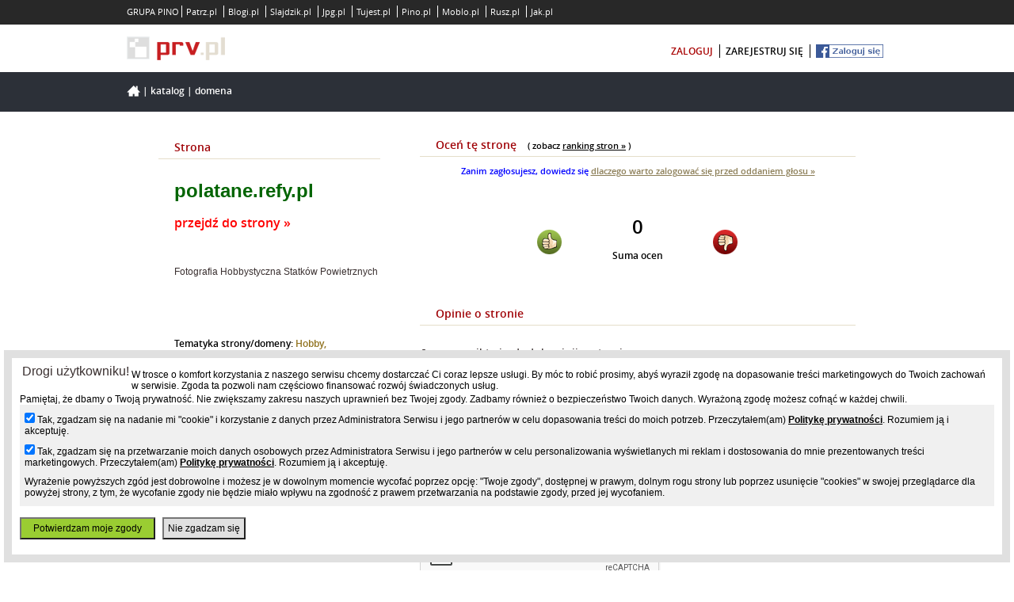

--- FILE ---
content_type: text/html; charset=utf-8
request_url: https://www.google.com/recaptcha/api2/anchor?ar=1&k=6LewFuYSAAAAALM-rCWpwSlFO-DjTuQeB-yJM3Cc&co=aHR0cHM6Ly93d3cucHJ2LnBsOjQ0Mw..&hl=en&v=PoyoqOPhxBO7pBk68S4YbpHZ&size=normal&anchor-ms=20000&execute-ms=30000&cb=4n10zu9kp1be
body_size: 49160
content:
<!DOCTYPE HTML><html dir="ltr" lang="en"><head><meta http-equiv="Content-Type" content="text/html; charset=UTF-8">
<meta http-equiv="X-UA-Compatible" content="IE=edge">
<title>reCAPTCHA</title>
<style type="text/css">
/* cyrillic-ext */
@font-face {
  font-family: 'Roboto';
  font-style: normal;
  font-weight: 400;
  font-stretch: 100%;
  src: url(//fonts.gstatic.com/s/roboto/v48/KFO7CnqEu92Fr1ME7kSn66aGLdTylUAMa3GUBHMdazTgWw.woff2) format('woff2');
  unicode-range: U+0460-052F, U+1C80-1C8A, U+20B4, U+2DE0-2DFF, U+A640-A69F, U+FE2E-FE2F;
}
/* cyrillic */
@font-face {
  font-family: 'Roboto';
  font-style: normal;
  font-weight: 400;
  font-stretch: 100%;
  src: url(//fonts.gstatic.com/s/roboto/v48/KFO7CnqEu92Fr1ME7kSn66aGLdTylUAMa3iUBHMdazTgWw.woff2) format('woff2');
  unicode-range: U+0301, U+0400-045F, U+0490-0491, U+04B0-04B1, U+2116;
}
/* greek-ext */
@font-face {
  font-family: 'Roboto';
  font-style: normal;
  font-weight: 400;
  font-stretch: 100%;
  src: url(//fonts.gstatic.com/s/roboto/v48/KFO7CnqEu92Fr1ME7kSn66aGLdTylUAMa3CUBHMdazTgWw.woff2) format('woff2');
  unicode-range: U+1F00-1FFF;
}
/* greek */
@font-face {
  font-family: 'Roboto';
  font-style: normal;
  font-weight: 400;
  font-stretch: 100%;
  src: url(//fonts.gstatic.com/s/roboto/v48/KFO7CnqEu92Fr1ME7kSn66aGLdTylUAMa3-UBHMdazTgWw.woff2) format('woff2');
  unicode-range: U+0370-0377, U+037A-037F, U+0384-038A, U+038C, U+038E-03A1, U+03A3-03FF;
}
/* math */
@font-face {
  font-family: 'Roboto';
  font-style: normal;
  font-weight: 400;
  font-stretch: 100%;
  src: url(//fonts.gstatic.com/s/roboto/v48/KFO7CnqEu92Fr1ME7kSn66aGLdTylUAMawCUBHMdazTgWw.woff2) format('woff2');
  unicode-range: U+0302-0303, U+0305, U+0307-0308, U+0310, U+0312, U+0315, U+031A, U+0326-0327, U+032C, U+032F-0330, U+0332-0333, U+0338, U+033A, U+0346, U+034D, U+0391-03A1, U+03A3-03A9, U+03B1-03C9, U+03D1, U+03D5-03D6, U+03F0-03F1, U+03F4-03F5, U+2016-2017, U+2034-2038, U+203C, U+2040, U+2043, U+2047, U+2050, U+2057, U+205F, U+2070-2071, U+2074-208E, U+2090-209C, U+20D0-20DC, U+20E1, U+20E5-20EF, U+2100-2112, U+2114-2115, U+2117-2121, U+2123-214F, U+2190, U+2192, U+2194-21AE, U+21B0-21E5, U+21F1-21F2, U+21F4-2211, U+2213-2214, U+2216-22FF, U+2308-230B, U+2310, U+2319, U+231C-2321, U+2336-237A, U+237C, U+2395, U+239B-23B7, U+23D0, U+23DC-23E1, U+2474-2475, U+25AF, U+25B3, U+25B7, U+25BD, U+25C1, U+25CA, U+25CC, U+25FB, U+266D-266F, U+27C0-27FF, U+2900-2AFF, U+2B0E-2B11, U+2B30-2B4C, U+2BFE, U+3030, U+FF5B, U+FF5D, U+1D400-1D7FF, U+1EE00-1EEFF;
}
/* symbols */
@font-face {
  font-family: 'Roboto';
  font-style: normal;
  font-weight: 400;
  font-stretch: 100%;
  src: url(//fonts.gstatic.com/s/roboto/v48/KFO7CnqEu92Fr1ME7kSn66aGLdTylUAMaxKUBHMdazTgWw.woff2) format('woff2');
  unicode-range: U+0001-000C, U+000E-001F, U+007F-009F, U+20DD-20E0, U+20E2-20E4, U+2150-218F, U+2190, U+2192, U+2194-2199, U+21AF, U+21E6-21F0, U+21F3, U+2218-2219, U+2299, U+22C4-22C6, U+2300-243F, U+2440-244A, U+2460-24FF, U+25A0-27BF, U+2800-28FF, U+2921-2922, U+2981, U+29BF, U+29EB, U+2B00-2BFF, U+4DC0-4DFF, U+FFF9-FFFB, U+10140-1018E, U+10190-1019C, U+101A0, U+101D0-101FD, U+102E0-102FB, U+10E60-10E7E, U+1D2C0-1D2D3, U+1D2E0-1D37F, U+1F000-1F0FF, U+1F100-1F1AD, U+1F1E6-1F1FF, U+1F30D-1F30F, U+1F315, U+1F31C, U+1F31E, U+1F320-1F32C, U+1F336, U+1F378, U+1F37D, U+1F382, U+1F393-1F39F, U+1F3A7-1F3A8, U+1F3AC-1F3AF, U+1F3C2, U+1F3C4-1F3C6, U+1F3CA-1F3CE, U+1F3D4-1F3E0, U+1F3ED, U+1F3F1-1F3F3, U+1F3F5-1F3F7, U+1F408, U+1F415, U+1F41F, U+1F426, U+1F43F, U+1F441-1F442, U+1F444, U+1F446-1F449, U+1F44C-1F44E, U+1F453, U+1F46A, U+1F47D, U+1F4A3, U+1F4B0, U+1F4B3, U+1F4B9, U+1F4BB, U+1F4BF, U+1F4C8-1F4CB, U+1F4D6, U+1F4DA, U+1F4DF, U+1F4E3-1F4E6, U+1F4EA-1F4ED, U+1F4F7, U+1F4F9-1F4FB, U+1F4FD-1F4FE, U+1F503, U+1F507-1F50B, U+1F50D, U+1F512-1F513, U+1F53E-1F54A, U+1F54F-1F5FA, U+1F610, U+1F650-1F67F, U+1F687, U+1F68D, U+1F691, U+1F694, U+1F698, U+1F6AD, U+1F6B2, U+1F6B9-1F6BA, U+1F6BC, U+1F6C6-1F6CF, U+1F6D3-1F6D7, U+1F6E0-1F6EA, U+1F6F0-1F6F3, U+1F6F7-1F6FC, U+1F700-1F7FF, U+1F800-1F80B, U+1F810-1F847, U+1F850-1F859, U+1F860-1F887, U+1F890-1F8AD, U+1F8B0-1F8BB, U+1F8C0-1F8C1, U+1F900-1F90B, U+1F93B, U+1F946, U+1F984, U+1F996, U+1F9E9, U+1FA00-1FA6F, U+1FA70-1FA7C, U+1FA80-1FA89, U+1FA8F-1FAC6, U+1FACE-1FADC, U+1FADF-1FAE9, U+1FAF0-1FAF8, U+1FB00-1FBFF;
}
/* vietnamese */
@font-face {
  font-family: 'Roboto';
  font-style: normal;
  font-weight: 400;
  font-stretch: 100%;
  src: url(//fonts.gstatic.com/s/roboto/v48/KFO7CnqEu92Fr1ME7kSn66aGLdTylUAMa3OUBHMdazTgWw.woff2) format('woff2');
  unicode-range: U+0102-0103, U+0110-0111, U+0128-0129, U+0168-0169, U+01A0-01A1, U+01AF-01B0, U+0300-0301, U+0303-0304, U+0308-0309, U+0323, U+0329, U+1EA0-1EF9, U+20AB;
}
/* latin-ext */
@font-face {
  font-family: 'Roboto';
  font-style: normal;
  font-weight: 400;
  font-stretch: 100%;
  src: url(//fonts.gstatic.com/s/roboto/v48/KFO7CnqEu92Fr1ME7kSn66aGLdTylUAMa3KUBHMdazTgWw.woff2) format('woff2');
  unicode-range: U+0100-02BA, U+02BD-02C5, U+02C7-02CC, U+02CE-02D7, U+02DD-02FF, U+0304, U+0308, U+0329, U+1D00-1DBF, U+1E00-1E9F, U+1EF2-1EFF, U+2020, U+20A0-20AB, U+20AD-20C0, U+2113, U+2C60-2C7F, U+A720-A7FF;
}
/* latin */
@font-face {
  font-family: 'Roboto';
  font-style: normal;
  font-weight: 400;
  font-stretch: 100%;
  src: url(//fonts.gstatic.com/s/roboto/v48/KFO7CnqEu92Fr1ME7kSn66aGLdTylUAMa3yUBHMdazQ.woff2) format('woff2');
  unicode-range: U+0000-00FF, U+0131, U+0152-0153, U+02BB-02BC, U+02C6, U+02DA, U+02DC, U+0304, U+0308, U+0329, U+2000-206F, U+20AC, U+2122, U+2191, U+2193, U+2212, U+2215, U+FEFF, U+FFFD;
}
/* cyrillic-ext */
@font-face {
  font-family: 'Roboto';
  font-style: normal;
  font-weight: 500;
  font-stretch: 100%;
  src: url(//fonts.gstatic.com/s/roboto/v48/KFO7CnqEu92Fr1ME7kSn66aGLdTylUAMa3GUBHMdazTgWw.woff2) format('woff2');
  unicode-range: U+0460-052F, U+1C80-1C8A, U+20B4, U+2DE0-2DFF, U+A640-A69F, U+FE2E-FE2F;
}
/* cyrillic */
@font-face {
  font-family: 'Roboto';
  font-style: normal;
  font-weight: 500;
  font-stretch: 100%;
  src: url(//fonts.gstatic.com/s/roboto/v48/KFO7CnqEu92Fr1ME7kSn66aGLdTylUAMa3iUBHMdazTgWw.woff2) format('woff2');
  unicode-range: U+0301, U+0400-045F, U+0490-0491, U+04B0-04B1, U+2116;
}
/* greek-ext */
@font-face {
  font-family: 'Roboto';
  font-style: normal;
  font-weight: 500;
  font-stretch: 100%;
  src: url(//fonts.gstatic.com/s/roboto/v48/KFO7CnqEu92Fr1ME7kSn66aGLdTylUAMa3CUBHMdazTgWw.woff2) format('woff2');
  unicode-range: U+1F00-1FFF;
}
/* greek */
@font-face {
  font-family: 'Roboto';
  font-style: normal;
  font-weight: 500;
  font-stretch: 100%;
  src: url(//fonts.gstatic.com/s/roboto/v48/KFO7CnqEu92Fr1ME7kSn66aGLdTylUAMa3-UBHMdazTgWw.woff2) format('woff2');
  unicode-range: U+0370-0377, U+037A-037F, U+0384-038A, U+038C, U+038E-03A1, U+03A3-03FF;
}
/* math */
@font-face {
  font-family: 'Roboto';
  font-style: normal;
  font-weight: 500;
  font-stretch: 100%;
  src: url(//fonts.gstatic.com/s/roboto/v48/KFO7CnqEu92Fr1ME7kSn66aGLdTylUAMawCUBHMdazTgWw.woff2) format('woff2');
  unicode-range: U+0302-0303, U+0305, U+0307-0308, U+0310, U+0312, U+0315, U+031A, U+0326-0327, U+032C, U+032F-0330, U+0332-0333, U+0338, U+033A, U+0346, U+034D, U+0391-03A1, U+03A3-03A9, U+03B1-03C9, U+03D1, U+03D5-03D6, U+03F0-03F1, U+03F4-03F5, U+2016-2017, U+2034-2038, U+203C, U+2040, U+2043, U+2047, U+2050, U+2057, U+205F, U+2070-2071, U+2074-208E, U+2090-209C, U+20D0-20DC, U+20E1, U+20E5-20EF, U+2100-2112, U+2114-2115, U+2117-2121, U+2123-214F, U+2190, U+2192, U+2194-21AE, U+21B0-21E5, U+21F1-21F2, U+21F4-2211, U+2213-2214, U+2216-22FF, U+2308-230B, U+2310, U+2319, U+231C-2321, U+2336-237A, U+237C, U+2395, U+239B-23B7, U+23D0, U+23DC-23E1, U+2474-2475, U+25AF, U+25B3, U+25B7, U+25BD, U+25C1, U+25CA, U+25CC, U+25FB, U+266D-266F, U+27C0-27FF, U+2900-2AFF, U+2B0E-2B11, U+2B30-2B4C, U+2BFE, U+3030, U+FF5B, U+FF5D, U+1D400-1D7FF, U+1EE00-1EEFF;
}
/* symbols */
@font-face {
  font-family: 'Roboto';
  font-style: normal;
  font-weight: 500;
  font-stretch: 100%;
  src: url(//fonts.gstatic.com/s/roboto/v48/KFO7CnqEu92Fr1ME7kSn66aGLdTylUAMaxKUBHMdazTgWw.woff2) format('woff2');
  unicode-range: U+0001-000C, U+000E-001F, U+007F-009F, U+20DD-20E0, U+20E2-20E4, U+2150-218F, U+2190, U+2192, U+2194-2199, U+21AF, U+21E6-21F0, U+21F3, U+2218-2219, U+2299, U+22C4-22C6, U+2300-243F, U+2440-244A, U+2460-24FF, U+25A0-27BF, U+2800-28FF, U+2921-2922, U+2981, U+29BF, U+29EB, U+2B00-2BFF, U+4DC0-4DFF, U+FFF9-FFFB, U+10140-1018E, U+10190-1019C, U+101A0, U+101D0-101FD, U+102E0-102FB, U+10E60-10E7E, U+1D2C0-1D2D3, U+1D2E0-1D37F, U+1F000-1F0FF, U+1F100-1F1AD, U+1F1E6-1F1FF, U+1F30D-1F30F, U+1F315, U+1F31C, U+1F31E, U+1F320-1F32C, U+1F336, U+1F378, U+1F37D, U+1F382, U+1F393-1F39F, U+1F3A7-1F3A8, U+1F3AC-1F3AF, U+1F3C2, U+1F3C4-1F3C6, U+1F3CA-1F3CE, U+1F3D4-1F3E0, U+1F3ED, U+1F3F1-1F3F3, U+1F3F5-1F3F7, U+1F408, U+1F415, U+1F41F, U+1F426, U+1F43F, U+1F441-1F442, U+1F444, U+1F446-1F449, U+1F44C-1F44E, U+1F453, U+1F46A, U+1F47D, U+1F4A3, U+1F4B0, U+1F4B3, U+1F4B9, U+1F4BB, U+1F4BF, U+1F4C8-1F4CB, U+1F4D6, U+1F4DA, U+1F4DF, U+1F4E3-1F4E6, U+1F4EA-1F4ED, U+1F4F7, U+1F4F9-1F4FB, U+1F4FD-1F4FE, U+1F503, U+1F507-1F50B, U+1F50D, U+1F512-1F513, U+1F53E-1F54A, U+1F54F-1F5FA, U+1F610, U+1F650-1F67F, U+1F687, U+1F68D, U+1F691, U+1F694, U+1F698, U+1F6AD, U+1F6B2, U+1F6B9-1F6BA, U+1F6BC, U+1F6C6-1F6CF, U+1F6D3-1F6D7, U+1F6E0-1F6EA, U+1F6F0-1F6F3, U+1F6F7-1F6FC, U+1F700-1F7FF, U+1F800-1F80B, U+1F810-1F847, U+1F850-1F859, U+1F860-1F887, U+1F890-1F8AD, U+1F8B0-1F8BB, U+1F8C0-1F8C1, U+1F900-1F90B, U+1F93B, U+1F946, U+1F984, U+1F996, U+1F9E9, U+1FA00-1FA6F, U+1FA70-1FA7C, U+1FA80-1FA89, U+1FA8F-1FAC6, U+1FACE-1FADC, U+1FADF-1FAE9, U+1FAF0-1FAF8, U+1FB00-1FBFF;
}
/* vietnamese */
@font-face {
  font-family: 'Roboto';
  font-style: normal;
  font-weight: 500;
  font-stretch: 100%;
  src: url(//fonts.gstatic.com/s/roboto/v48/KFO7CnqEu92Fr1ME7kSn66aGLdTylUAMa3OUBHMdazTgWw.woff2) format('woff2');
  unicode-range: U+0102-0103, U+0110-0111, U+0128-0129, U+0168-0169, U+01A0-01A1, U+01AF-01B0, U+0300-0301, U+0303-0304, U+0308-0309, U+0323, U+0329, U+1EA0-1EF9, U+20AB;
}
/* latin-ext */
@font-face {
  font-family: 'Roboto';
  font-style: normal;
  font-weight: 500;
  font-stretch: 100%;
  src: url(//fonts.gstatic.com/s/roboto/v48/KFO7CnqEu92Fr1ME7kSn66aGLdTylUAMa3KUBHMdazTgWw.woff2) format('woff2');
  unicode-range: U+0100-02BA, U+02BD-02C5, U+02C7-02CC, U+02CE-02D7, U+02DD-02FF, U+0304, U+0308, U+0329, U+1D00-1DBF, U+1E00-1E9F, U+1EF2-1EFF, U+2020, U+20A0-20AB, U+20AD-20C0, U+2113, U+2C60-2C7F, U+A720-A7FF;
}
/* latin */
@font-face {
  font-family: 'Roboto';
  font-style: normal;
  font-weight: 500;
  font-stretch: 100%;
  src: url(//fonts.gstatic.com/s/roboto/v48/KFO7CnqEu92Fr1ME7kSn66aGLdTylUAMa3yUBHMdazQ.woff2) format('woff2');
  unicode-range: U+0000-00FF, U+0131, U+0152-0153, U+02BB-02BC, U+02C6, U+02DA, U+02DC, U+0304, U+0308, U+0329, U+2000-206F, U+20AC, U+2122, U+2191, U+2193, U+2212, U+2215, U+FEFF, U+FFFD;
}
/* cyrillic-ext */
@font-face {
  font-family: 'Roboto';
  font-style: normal;
  font-weight: 900;
  font-stretch: 100%;
  src: url(//fonts.gstatic.com/s/roboto/v48/KFO7CnqEu92Fr1ME7kSn66aGLdTylUAMa3GUBHMdazTgWw.woff2) format('woff2');
  unicode-range: U+0460-052F, U+1C80-1C8A, U+20B4, U+2DE0-2DFF, U+A640-A69F, U+FE2E-FE2F;
}
/* cyrillic */
@font-face {
  font-family: 'Roboto';
  font-style: normal;
  font-weight: 900;
  font-stretch: 100%;
  src: url(//fonts.gstatic.com/s/roboto/v48/KFO7CnqEu92Fr1ME7kSn66aGLdTylUAMa3iUBHMdazTgWw.woff2) format('woff2');
  unicode-range: U+0301, U+0400-045F, U+0490-0491, U+04B0-04B1, U+2116;
}
/* greek-ext */
@font-face {
  font-family: 'Roboto';
  font-style: normal;
  font-weight: 900;
  font-stretch: 100%;
  src: url(//fonts.gstatic.com/s/roboto/v48/KFO7CnqEu92Fr1ME7kSn66aGLdTylUAMa3CUBHMdazTgWw.woff2) format('woff2');
  unicode-range: U+1F00-1FFF;
}
/* greek */
@font-face {
  font-family: 'Roboto';
  font-style: normal;
  font-weight: 900;
  font-stretch: 100%;
  src: url(//fonts.gstatic.com/s/roboto/v48/KFO7CnqEu92Fr1ME7kSn66aGLdTylUAMa3-UBHMdazTgWw.woff2) format('woff2');
  unicode-range: U+0370-0377, U+037A-037F, U+0384-038A, U+038C, U+038E-03A1, U+03A3-03FF;
}
/* math */
@font-face {
  font-family: 'Roboto';
  font-style: normal;
  font-weight: 900;
  font-stretch: 100%;
  src: url(//fonts.gstatic.com/s/roboto/v48/KFO7CnqEu92Fr1ME7kSn66aGLdTylUAMawCUBHMdazTgWw.woff2) format('woff2');
  unicode-range: U+0302-0303, U+0305, U+0307-0308, U+0310, U+0312, U+0315, U+031A, U+0326-0327, U+032C, U+032F-0330, U+0332-0333, U+0338, U+033A, U+0346, U+034D, U+0391-03A1, U+03A3-03A9, U+03B1-03C9, U+03D1, U+03D5-03D6, U+03F0-03F1, U+03F4-03F5, U+2016-2017, U+2034-2038, U+203C, U+2040, U+2043, U+2047, U+2050, U+2057, U+205F, U+2070-2071, U+2074-208E, U+2090-209C, U+20D0-20DC, U+20E1, U+20E5-20EF, U+2100-2112, U+2114-2115, U+2117-2121, U+2123-214F, U+2190, U+2192, U+2194-21AE, U+21B0-21E5, U+21F1-21F2, U+21F4-2211, U+2213-2214, U+2216-22FF, U+2308-230B, U+2310, U+2319, U+231C-2321, U+2336-237A, U+237C, U+2395, U+239B-23B7, U+23D0, U+23DC-23E1, U+2474-2475, U+25AF, U+25B3, U+25B7, U+25BD, U+25C1, U+25CA, U+25CC, U+25FB, U+266D-266F, U+27C0-27FF, U+2900-2AFF, U+2B0E-2B11, U+2B30-2B4C, U+2BFE, U+3030, U+FF5B, U+FF5D, U+1D400-1D7FF, U+1EE00-1EEFF;
}
/* symbols */
@font-face {
  font-family: 'Roboto';
  font-style: normal;
  font-weight: 900;
  font-stretch: 100%;
  src: url(//fonts.gstatic.com/s/roboto/v48/KFO7CnqEu92Fr1ME7kSn66aGLdTylUAMaxKUBHMdazTgWw.woff2) format('woff2');
  unicode-range: U+0001-000C, U+000E-001F, U+007F-009F, U+20DD-20E0, U+20E2-20E4, U+2150-218F, U+2190, U+2192, U+2194-2199, U+21AF, U+21E6-21F0, U+21F3, U+2218-2219, U+2299, U+22C4-22C6, U+2300-243F, U+2440-244A, U+2460-24FF, U+25A0-27BF, U+2800-28FF, U+2921-2922, U+2981, U+29BF, U+29EB, U+2B00-2BFF, U+4DC0-4DFF, U+FFF9-FFFB, U+10140-1018E, U+10190-1019C, U+101A0, U+101D0-101FD, U+102E0-102FB, U+10E60-10E7E, U+1D2C0-1D2D3, U+1D2E0-1D37F, U+1F000-1F0FF, U+1F100-1F1AD, U+1F1E6-1F1FF, U+1F30D-1F30F, U+1F315, U+1F31C, U+1F31E, U+1F320-1F32C, U+1F336, U+1F378, U+1F37D, U+1F382, U+1F393-1F39F, U+1F3A7-1F3A8, U+1F3AC-1F3AF, U+1F3C2, U+1F3C4-1F3C6, U+1F3CA-1F3CE, U+1F3D4-1F3E0, U+1F3ED, U+1F3F1-1F3F3, U+1F3F5-1F3F7, U+1F408, U+1F415, U+1F41F, U+1F426, U+1F43F, U+1F441-1F442, U+1F444, U+1F446-1F449, U+1F44C-1F44E, U+1F453, U+1F46A, U+1F47D, U+1F4A3, U+1F4B0, U+1F4B3, U+1F4B9, U+1F4BB, U+1F4BF, U+1F4C8-1F4CB, U+1F4D6, U+1F4DA, U+1F4DF, U+1F4E3-1F4E6, U+1F4EA-1F4ED, U+1F4F7, U+1F4F9-1F4FB, U+1F4FD-1F4FE, U+1F503, U+1F507-1F50B, U+1F50D, U+1F512-1F513, U+1F53E-1F54A, U+1F54F-1F5FA, U+1F610, U+1F650-1F67F, U+1F687, U+1F68D, U+1F691, U+1F694, U+1F698, U+1F6AD, U+1F6B2, U+1F6B9-1F6BA, U+1F6BC, U+1F6C6-1F6CF, U+1F6D3-1F6D7, U+1F6E0-1F6EA, U+1F6F0-1F6F3, U+1F6F7-1F6FC, U+1F700-1F7FF, U+1F800-1F80B, U+1F810-1F847, U+1F850-1F859, U+1F860-1F887, U+1F890-1F8AD, U+1F8B0-1F8BB, U+1F8C0-1F8C1, U+1F900-1F90B, U+1F93B, U+1F946, U+1F984, U+1F996, U+1F9E9, U+1FA00-1FA6F, U+1FA70-1FA7C, U+1FA80-1FA89, U+1FA8F-1FAC6, U+1FACE-1FADC, U+1FADF-1FAE9, U+1FAF0-1FAF8, U+1FB00-1FBFF;
}
/* vietnamese */
@font-face {
  font-family: 'Roboto';
  font-style: normal;
  font-weight: 900;
  font-stretch: 100%;
  src: url(//fonts.gstatic.com/s/roboto/v48/KFO7CnqEu92Fr1ME7kSn66aGLdTylUAMa3OUBHMdazTgWw.woff2) format('woff2');
  unicode-range: U+0102-0103, U+0110-0111, U+0128-0129, U+0168-0169, U+01A0-01A1, U+01AF-01B0, U+0300-0301, U+0303-0304, U+0308-0309, U+0323, U+0329, U+1EA0-1EF9, U+20AB;
}
/* latin-ext */
@font-face {
  font-family: 'Roboto';
  font-style: normal;
  font-weight: 900;
  font-stretch: 100%;
  src: url(//fonts.gstatic.com/s/roboto/v48/KFO7CnqEu92Fr1ME7kSn66aGLdTylUAMa3KUBHMdazTgWw.woff2) format('woff2');
  unicode-range: U+0100-02BA, U+02BD-02C5, U+02C7-02CC, U+02CE-02D7, U+02DD-02FF, U+0304, U+0308, U+0329, U+1D00-1DBF, U+1E00-1E9F, U+1EF2-1EFF, U+2020, U+20A0-20AB, U+20AD-20C0, U+2113, U+2C60-2C7F, U+A720-A7FF;
}
/* latin */
@font-face {
  font-family: 'Roboto';
  font-style: normal;
  font-weight: 900;
  font-stretch: 100%;
  src: url(//fonts.gstatic.com/s/roboto/v48/KFO7CnqEu92Fr1ME7kSn66aGLdTylUAMa3yUBHMdazQ.woff2) format('woff2');
  unicode-range: U+0000-00FF, U+0131, U+0152-0153, U+02BB-02BC, U+02C6, U+02DA, U+02DC, U+0304, U+0308, U+0329, U+2000-206F, U+20AC, U+2122, U+2191, U+2193, U+2212, U+2215, U+FEFF, U+FFFD;
}

</style>
<link rel="stylesheet" type="text/css" href="https://www.gstatic.com/recaptcha/releases/PoyoqOPhxBO7pBk68S4YbpHZ/styles__ltr.css">
<script nonce="TVmaF6Zq1uotfWNiLEglxw" type="text/javascript">window['__recaptcha_api'] = 'https://www.google.com/recaptcha/api2/';</script>
<script type="text/javascript" src="https://www.gstatic.com/recaptcha/releases/PoyoqOPhxBO7pBk68S4YbpHZ/recaptcha__en.js" nonce="TVmaF6Zq1uotfWNiLEglxw">
      
    </script></head>
<body><div id="rc-anchor-alert" class="rc-anchor-alert"></div>
<input type="hidden" id="recaptcha-token" value="[base64]">
<script type="text/javascript" nonce="TVmaF6Zq1uotfWNiLEglxw">
      recaptcha.anchor.Main.init("[\x22ainput\x22,[\x22bgdata\x22,\x22\x22,\[base64]/[base64]/[base64]/[base64]/cjw8ejpyPj4+eil9Y2F0Y2gobCl7dGhyb3cgbDt9fSxIPWZ1bmN0aW9uKHcsdCx6KXtpZih3PT0xOTR8fHc9PTIwOCl0LnZbd10/dC52W3ddLmNvbmNhdCh6KTp0LnZbd109b2Yoeix0KTtlbHNle2lmKHQuYkImJnchPTMxNylyZXR1cm47dz09NjZ8fHc9PTEyMnx8dz09NDcwfHx3PT00NHx8dz09NDE2fHx3PT0zOTd8fHc9PTQyMXx8dz09Njh8fHc9PTcwfHx3PT0xODQ/[base64]/[base64]/[base64]/bmV3IGRbVl0oSlswXSk6cD09Mj9uZXcgZFtWXShKWzBdLEpbMV0pOnA9PTM/bmV3IGRbVl0oSlswXSxKWzFdLEpbMl0pOnA9PTQ/[base64]/[base64]/[base64]/[base64]\x22,\[base64]\\u003d\x22,\x22GjvCnRFtIMO2wr0/AMOGwqswNcKKw4Fgwp5JHMOOwq7DocKNXzkzw7TDqMKLHznDo2HCuMOAKTvDmjxDM2h9w6/CuUPDkBrDpysDUWvDvz7ClXhUaAEHw7TDpMOrWl7DiXp9CBxWZcO8wqPDi257w5MXw48xw5EVwqzCscKHFxfDicKRwq4kwoPDoWkww6NfKXgQQ0fCpHTCsmcAw7snesOfHAUMw4/Cr8OZwr3DmD8PPMOjw69DR2c3wqjChcKgwrfDisOlw4bClcOxw7rDu8KFXlB/wqnCmT57PAXDhsOeHsOtw77Dh8Oiw6t5w7DCvMK8wrLCq8KNDmjCqTd/w6LCk2bCok7DosOsw7EzW8KRWsKSEEjClDARw5HCm8ObwoRjw6vDrsKqwoDDvkIQNcOAwrHClcKow51fW8O4U0rCmMO+Ix7DlcKWf8KfSUdwVm1Aw54NWXpUacOJfsK/w4DCrsKVw5YsdcKLQcKPAyJfDsKmw4zDuWPDu0HCvkvChGpgK8KwZsOew6dzw40pwo9BICnClMKwaQfDiMK6asKuw4lfw7htD8Kkw4HCvsOawozDigHDqcKmw5LCscKNcn/[base64]/DiGvCscKuwrwqw712EsOOw5AsVnMmUyJfw5QyQxnDjHAJw5bDoMKHdUgxYsKMLcK+GjR/[base64]/[base64]/CvkcUw6HDu34sw6BjwoY0w6/Dvk0sa8OnwqrDpX4Bw7XCmmrCqMK6OF3DvsK4L15aIHgnOsKjwoHCsEXCqcOgw7jDvXzDgMKyUzXDtyVSwo9Kw5xSwqrCvsK8wp06McKrXDPCt2zCgUnCgEPDgVUFwpzDjMOMMjJMw4gHYsOowpEqZ8O/Rmd8fsOGCcOVSsOewpzCgH7CgAc1CsOJOgnCr8KDwpvDoElbwrp8TsOVPcOGw7nDpB52wpPDuX5Aw4vCs8K9wrLDuMO5woDChxbDpCZGw43CvTDCvsOKFmsAw7HDjMKPJHTCkcKsw588M0vCvV/[base64]/[base64]/CskjDnWLDq0YJdXQcYyHCssK+a10gw7DCocKjwppKH8OwwqB1FDHChGkaw4vCksOhwqLDoXErfh/CqFEnwrcrF8OJwoLCpQfDu8O+w485wpY8w6FVw5Igw7HDksKlw6LDpMOgCcKjw69tw4PCowYifcO7JsKhw4bDtcKvwqHDt8KNQMK7w6nCoCViwptvwpl1VxDDlFzDtkZ6aChVw55lHcORC8KAw49LNMK3OcO+XiQ+wq3CtMKvw73DpnXDjinDl35Bw6ZwwqJpwq/[base64]/DjjbCj8OMWWZ7wplwCGTCqMK1MMO4w791w5MfwrvDt8KbwoRKwo3DuMObw4fChGVAYTPChMKswo3Domxaw7gtw6TCjF1/w6jCtwvDr8Okw505w57CqcOLwoMWI8OhGcKgw5XDvsKewqhrcEg/w4tEw4/CsiDDjhAOWBwoJGvClMKndMKgwoFdCsOHEcK0Si9GWcOXLz0jwr94w708OMK0c8OQwprCp13CkxIBIsKUwpjDpjZbcsKGNsOWeyQfw5fDs8KGDUHDicOaw74YeG/[base64]/[base64]/QsOIYMO+PHjCkHVhGcK4YivDncKpUyzCs8ODw7TDmcKLScOZwo7DiBnChcOaw6HCkmTDp2TCq8OwDsK0w6w5cjVaw5AcFgAjw5XCgsOOw7fDncKawq7Dq8KVw7wMSsOBw63CscOXw4gnUxXDkHAcK1kowp4Pw4FEwozCglfDtVY2NhXCkcOLTgrCqSnDqcOtFh/ChMOBw6DDvMKKfWJoKCEvZMK9wpEUOjDDm1lLw4PCm2VKw61ywpHDrsOffMOcwpTCvcO2X3fCq8K6WsK6w6U5wrPCn8KQSGHDmV9Bw4DDqVReeMKNSBprw5jDhMKrw5nCjcKJX0fChDp8DsK9D8KwccOhw49jWijDv8OKw7zDjMOlwprCt8Kyw6YdQsKiwpfCgsO/aCzDpsKQQcOSwrFgw4bCtsORwrF9CcKsSMKZwromwo7CjsKef0DDhMK1w5XDo1Ulw5QZe8KUw6dkXVDCncKfImIaw5LCn31IwozDlG7CjS/DlhTCnQ1UwoPDtsKnw4/Cl8OdwrkMB8OqasO5ecKGC2PChcKVBABvwqnDm0Rhw7k/BwZfDhchwqHCk8Ocw6HCp8KXwq5PwoYlextswp1+UE7CncKEwoLCnsKgw4PDvFrDu394woLCu8OUIsKVfBbCpgnDnGHCjcKRfSw3bXrChlDDjsKqwp1lUxVAw7vDgAknSlfCo13DlxMDWwTDmcK/[base64]/[base64]/[base64]/wrrDvcOpw6vDlRNqw5lcw7lNDWguITRHwqHDmCHCv33CmATCuDLDrn/DtSvDtcO1w5M/N2zCj2E+W8OGwrJEwpXDs8K+wqwaw6IbPsKeJMKNwrobNcKfwr7DpMKGw6xkw5RCw5YmwoRhXsOpwpBkPSrDqXcvw5LDjCDCqcO/wocWFFrCrhIcwr1AwqUcZcO/csOMw7I+w7Z3wqwJwr5MIlfDiA/DmCfDgGUhw7/Cs8OmHsOTw63CgsOLwo/[base64]/Do8ObHxAxw4DCrMKOwo9cw4whw6vCjkpPw4IgCjhmw6fDp8KLwqXCh3/DvTNkbMK3CMK+wpLDpMOHw6YsOVEhZScxF8ODb8KibMOPLHjCh8KTa8KaKsKewpTDsxHCgCYfXEQyw77DncOPGSjCo8KiCGbCm8KlQAPChxjDr1zDuRnCp8Kjw4E7w4fClFp/[base64]/[base64]/worDgSTDqyhQw6HCkmvDgMKzTcKhwqVSwoHDh8KFw6kjwobCtcOhwo9kw5Q1woPCjcKDwpvClQrDmQvCnsOBciPCt8KuC8Ozwo/Cr1fDlcKkw7FvcsKEw403C8OLW8O/wpNHacKMwrDCiMO4HmvDq3nDpQUCwpUQDE1cADLDjFDCpsOcLidqw68cwpF4wqjDrcKEwpNfH8KFw7V1wrIhwpzClyrDjm3CnMK3w6XDsX/CnMOmwpPCpyHCtsOSSsKeEwfCgBLCoXjDqsKIDHFYwpnDlcO3w7ROfFxcw4nDl2fDncKgd2PCksOgw4LCgMKXwrTChsO6wpUVwqbCo0XDhSjCol/DkcKNNhPDlMKOBcOtVsOhFVZgw4/CklvDhlMOw4zCqcOzwpVNA8KPISssEcK8w4IpwoTCmcOLQcKCfwxbwr7DtWLDtmI3MGbDq8OswpMlw7BdwqrDklXDrcK6esOIwpgDEMObAsKrw5bDl0QRG8OfRWXCji/[base64]/DscOfw5kTJcKhdsOCw6vDscKxw5wcwprChcKkGScqJkV6w4pfEFk9w7VEw5IORyjCrMK1w40xwrxbHWPDgcOGVlPCiBABwprCvMKJSxnDvRwGwpDDq8KEw73Cj8KKwrNXwpZbRkoJdcOZw7XDow3CklRXew/CoMOyWMO+wrjDk8Kyw4TCjMKAw4TCvQpcwqd2PMK1bMO0w4XCn3oDwqt+acKyI8KZw6LDqMOWw55VNcKmw5IlfMO+LQJKw6nDsMOrwrHCiVMxd3M3RcKgwqfDtWdhw5waF8OGwr1gZcK/w5nCon9IwrxFwpxQwoE5w4/Cm0LCjsOlEwXCv3LDpsOnEWLCjMKhfSXCiMOHVWAkw7rCmHTCpsOQfMOYbx/CuMONw4PDtsKbw5LCpWJGVmhZa8KUOm9ZwrVPdMOlwrdBKStVw6PCpEIXCWAqw7TDpsOJIsOww4lvw4Vow5A/wr/[base64]/DpTkSwoJ4w4vDmcKfQcKKw5vDliNOw7trDG0Xw6/DqsOkw4TDtsKmTU3CvmTClcKHYQAvKVLDiMKZAMOkejtREDscLGTCqcOzH2YOEHFLwqfDuRLDvcKLw5Ycw53CvlsywrwewpQsA3DDrMORIMOVwqTCvsKgVMO6XcOEPw5BOyM4BhQHw63CnULCiAUmfD/Cp8Kre2nCrsOaTGfCnQclSMKOQAzDpMKHwoPCrltMW8KUVsKwwqYFwqzDs8OycAVjwrPCm8Ovw7YmNR3DjsK2w5RDwpbCsMO9CcKTWCpcw7vCvcO0wrYjwrrClwnChgkzbMO1wpkBLD8/RcK+B8OYwpHDp8Oawr7DtMOqwrNswp/CjsKjR8KZDsOYZCXCqsOpwpNNwrAUwow3XgbCsRnCmipQHcOaC3rDrMKUMcKhbF3CtMOgHsOMdlTDrsOiUBzDmBfDqcOEPsK6JhnDtsKzSE4WX11/AcOIGgM2w7VLH8KJw7BYw7TCslIQw7fCoMKAw5vDjMK0HsKcego/MlAJeCLDqsOPOEsSIsKlb3zChMOOw7LDj24XwrzDisKvenIGwqIvbsKUZ8KnHRbCo8KBwogLOH/Dg8OHH8K2w749wrHDvkrCizvDr15Jw5kWw7/[base64]/[base64]/wrTDij3Dt8OJw4rCi03CqMK1wrILAHzCusKpCcKrUk1ww4pfw5fCm8Kfwr7Cv8Kxw7twa8OGw6JEcMOnIAJ2aWnCoWrChCXCtMObwpvCs8O7wq3CkhpMGMOvQE3DgcO1wrN6EzjCmgbDn1vCpcK2wrbDpMKuw6tBOxTCuj3CnB9sU8Kiw7zDo2/DujvCtzhwQcOmw7ARdAMUOcKmw4Qkw6fCtcKSw61xwqXDlDg4wrvDvUjCvcKqw6oIYlrCkz7Dn3jDoynDpMO2wr5awrjCiVxkAMKiMxbDjwhrAgTCtjTDmsOrw7rDp8O5wp/[base64]/Dvi/CqMKewr96w7VwwrJ9w7ovWB/DgcK4wp5yWMOib8Osw5pqfFkrP15bXMKnwqY2wpjDqRA/w6TDhgI/IcKkO8KRLcKyZsKQwrVKJsO8w4BAwrfDoCF1wr0PEcOywqQ7Ojd2wokXDDPDpUZYwrp/C8OYw57Cu8KdOXNww4x/Sj/[base64]/QCoLR3h4K8K+YsONNFXChyc3ZMKcOcOcYl0Yw7nDv8KFMcO7w6pceGLDlmlbS1/DvcOYw6DCun7ChB/DlWnCmMOfLQ9ebMKEazFPwpJEwqbCs8OqYMKVCsKoeRJqwpDDuSk+M8KJw5LCrcKJNcKPw5fDicOMZU4NIcOSAMO6w7TCpU7DhMOyQTTCmcK5Qw3DqsOtchwLwoZ9wpkowrTCgnXDjMKjw7RtTsKUSsObPcOMcsOdbsKHVcKjNMOpw7RAwoIkwqo2wqtyY8K/L2rCi8KaZQg5GREoXcOeYsKqB8KgwpFJHFXCunPCh2DDt8Ojw71YHxTDvsKDwpfCvcOswrfCtsOdwr1VUMKZezoYwpTCvcOAbCfClQ5ARcKmOWvDksKNwq5ND8Kpwoljw53CnsOVHAscwpvClMKPAWkfw77DsQLDuW7DrsOSBMOwNQQpw4bDqQLCtT/DtBB+w6xfGMOXwqzDljNxwqlowq4XXMO5wrQLEQzDjBTDucKcwrRzAsKSw6lDw4dAwoV6w6pZw6QOwpzCiMOILATCjmRSwqsTwqPDu0zDoEhXw5V/wo1Yw5kVwobDhwcteMK3R8OUw57CpsOuw609wqnDpMOjwqDDv3cxwqUHw4nDlg3Cn1nDt0HCiV7Cj8Odw7nDg8OxTn1awrcIwqDDnFfClsOiw6PDlAt+fnrDpsOIG2pYAMOfbhg4w5vDoy/DgMOaHHXCncK/[base64]/CrV/Cmx0vw7XCgjhWwpLCn8Kbw6TCjsKMaMOwwrDCo3rChmTCgEt6w6/DnFbChcKQAFpGW8Oiw7DDliNFGUDDgMKkMMKSwrvCiTbDmcODDcO2OTpVZ8ORd8OuQihvSMOedMONw4LCrMOcw5bDgQJ6wrl8w4vDicKOLsKvT8OZNsOIQMK5YcK5wrfCoGXChELCt3haCsORwp/[base64]/Ckg3CqjJuSEXChlzCmx7ClMOmC0zDhsKqw7vDnnl1w48Cw43CggjCncOWHMOzw7TDgcOkwqPDqDZAw6LDgCFKw4PCtMOwwpXCnRIowr/[base64]/Cs8KZw7cOw5s5OQ9PwqjDjxXDgsONw755wqx7ZsKaCMKHwroqw6krwrHDszzDmMOFGA5FwrvDrDrCm0LCh1jDkHDDsxDDrMKnwqkEfsKWdyNSA8OVecKkMAwKDCjChQPDksOyw6vCrDQOwrwtFF8/w5I0wo1Vwr/CjHHCllkbwoMBQU/CvsKWw5rClMKmOFIHOsK+NEIJw5xAUsKXXsOTfsKXwrxgw7XDp8Ksw5UZw494R8KEw6LCoH/CqjBHw6TCocOqB8OqwqEqKQ7ClhPCk8OMBcOoGcOkEx3DrBchK8K7wr7CscKuwp4Sw6vDvMKjDMOuEEszGsKMHQVrZELDgsK9woF6w6fDrwbDrMOfYsKIw51BGcKTw4nDk8KaaBrDh3PCssKydMOWw6fChy/[base64]/[base64]/[base64]/[base64]/Ds8OwVxNtAcOVwppFw7vDpENGwo1pwrllL8Oqw5kuZwzCrsK+wo1pwok+ZMObEcKDwoVpwoADw5dywqjCj0zDncO1SFbDkBJUwqvDvsO8wq9vDBTCk8OZw61Tw411fmjCiTEpw6vCv0kqwo4aw4fCuCHDhMKrdB4twpYLwqQ1YMOrw5xdwonDs8KsFzQjcEoyeysBUQ/DiMONdn85w6HDs8O5w7DDjcOUw6Ztw4LCgcOPw6LCg8ORKkAqw5t5DcKWw7TDjh3DncOdw4Y0w5t8G8OGUsKeYjHCvsKPwpnDmxMFNSUkw5spUsKyw6TCl8O4eDdRw6NmGcO2V23DoMKcwpRPH8K7cUfDisKBBMKcM2otVcKOACMEGjAzwpXCtcOjOcOMwot/ZR/DuVbCmsKhezEfwocjDcO7LTjDgcKbfyFrw7HDt8KeJnxQNMKEwpJKFFd/[base64]/DscORw65wE8O8PcOMw4bCsydCFxfDiDjCiCzDusKBXsOhHyYnw51sP1DCqcKkEMKew7YywrQCw6wRwpHDm8KTwonDn2QSBEzDjMOyw43DhMOQwqvCtTVjwp5Rw5DDsWTCmMOifMKxwobDt8KAUMOoWEEzFMOnwpPCjRXDjMKbG8KKw6l1w5QdwobDq8O/w4DDkXvCmcOhJ8K2wrPDtcKRb8Kdw4Qjw6MWw6p/F8Kpwpt1wrIiX2fCrF3CpMOvU8OQw57Dg0/CoTtMc27DucOZw7jDvMOyw6jCn8OJw5jDrzvCglAMwq0Tw6nCrMKsw6TCpsOuwqTDlC/DpsOoOmBWYjcaw4rDtSrDgsKcVcO/DsO9w4DDjcOLS8KmwprCggnCnMKHM8OLPRfDjUwfwrwtw4V/[base64]/IsOgSjN4QRHDq8K9Uidlw7zCnVfCp8OdJljDusOBEi1zw4F5w4o6w6snw4dPbsK2Nk3DucKDOcOeBXRAwp3DuybCi8OFw79Bw4sjXsO+w61Iw5QIwqTDnMOkwoocKFFLw7HDtcOgdsK/[base64]/[base64]/Dm8Kowqgyw7ZfwpHCqsOuw5nCjMO/wpJ8LFbDg0bCuj8bw5cjw4RHw4jDmGofwp8kYcKAfcOQw7/[base64]/bWDDuTRWw5PCtcOAaVnCvz5gw6cLBMOTw7jDh2vChcKEdRjDisKdXmLDqsKxJy3CqTzDpmwMa8KIw64Ow4LDimrCj8K0wrnDnMKkTMOcwo1EwqrDgsOvwpJ6w5bCpsKzacOsw5IcZcK/[base64]/DvMOMKcOYwrlnBsKrXsKyUTDDhcKQwrTDo0V9wo7DiMKLdWzDpsO8wqrCugzDu8KIRmssw6FsCsOyw5YQw7vDvGXDhBY4V8Omwp4/H8Kxb0TCgAZLw4/[base64]/ChkvDrzQYB8OAc8K/wqw3a23DhMK9M8KCwq7Crx80w5bClMK5YiNLwpkvdMOyw55Sw4jDpSTDuCrDinPDmiEXw7RpGjrCiEDDgsKyw6FqeTHDvcKwLDoEwr/Cn8Kqwo3Dvj5jRsKowo5fw5ozPMOsKsO5S8KVwqoIEsOiGcKva8OUwqLClcK1TylRKT5cdQ5gwrROwojDtsKWdcOyawPDq8KXQWJja8OHHsKPw6zCrMK/[base64]/AMO3JMK1w4LDrcKkOcKFHsKBw6TDkMKiwrxLw4HCjU4DUxBDT8KAcMKASGzCkMO/wohBXyAow5TDlsKzX8Khc0nCqsOCMGY0w4BecsOYdcOKwpcww5gia8Odw4pfwqYSwoPDtsOrOzovOMOWax/CrF3ChcOqwpdMw6RKwpgbw5LCr8OMw7HCiiXDtAPDrsO1McOJOw9eY3TDhB3Dv8KwDl9yZy9aD0LCqhNZIEsAw7fCksKHLMKyFQ8bw4zDl3rDlSTCjcOmwq/CsyQwZMOEw6sQcMKxGBHDgnLCicKZw6JTwojDribCpMKyVX0ew73DiMK5ZsOEG8O8wrbDjk7CkUwdUQbCjcOFwqHDscKKTXLDscOLw4/CsEh8dHPDtMODLcKlBUPDusOaDsOtB1HDrMOtBcKIRy/[base64]/[base64]/[base64]/wq3CjmnDv8OIw5JcLMOfTMOzfQ7CnSzDgsOPbG7Ck8KKP8KfFEfDiMO2Cxgow5vDg8KQJMOvAUPCoXzDs8KWwprDvmkUYH4PwpcAw6MCw5fCvhzDhcK4wqrCmzQwGBE/wpYFBCsOfmLChsKNKMKvD3FwWhbClsKDHnvDusKKUWLDgcObD8ObwqYNwpkacjvCrMORwr3Ck8Oow43DrMO/w4rCuMO6woTDnsOqR8OLYSTDjWvCrMOibMOOwpVefQdOJyvDlSkeZ2TCqxF9w6UeQU5QCsKtwoTDosK6wprCq2zCrFbCknhZfMO0UMKIwqtqZn/CtFtww4ZUwr7CvCI3woTCrH7DgXZaXx/DrCLDiSt4w5gcWsKzM8OQHkXDvsOBwr/CtsKqwpzDosOdL8K0YsOZwqNgwr7DhsKYwpcwwpDDscOGNmrDtiQxw5TCjBfCrVDDl8KawqUow7fCnm7CqlhdEcO0wq3CvcObHADCicOSwocPwpLCpm3CgMOiXsOYwobDu8Ozwr0BEsKXJsO7w5/[base64]/CsMK0woUoH8OMZsOsw5Ujw7PDvj5ISCVfJsOlQmbCnMO0dHJQw6bCksODw7Z/[base64]/CcONBCHDs2jCsMOmGA8Iw7ASCTfCvSFkwpvDl8OmHMKWTsOYccKDw4HCucOUw4Jowp8vHBnDsHNQdEl0wqNIdcKowqgIwo3DqkIRY8OcYiNdD8KCwpTDrA8XwohTdn/DlwbCoVLChljDtMKxZsKbwq96GxhywoNfw7p9w4dudlXDv8OHGwLCjCZCOsKBw4LCjThbFXrDliXDh8Kiw7gkwpYgDzMtecKew4ZTw7dzw6tIWz1KQMK2wrNtw7/DusOJcsOPOWckUcO8DAM/[base64]/[base64]/wpdQLVIOw6/DgGRjalTCmcOvfzdEwpLDp8KYwosebcOJEWZbP8KFA8OawonCv8KyDMKkwrDDp8KUQcKkJsOgY3Jcw4w+MiJbYcORPHxfcx/CqcKXw6QXUURWP8KKw6TCrS4NDhJeL8KYw7TCr8OLwoHDt8KACMOcw4/Dp8KzdGDChcO5w4LCtcKywoJ2XcObwpbCqmHDpiHCsMOAw7vDk1fCt3A+KRcTw4k0FcO1dcKOw68Ow65qwrzCicO/wrl1w4fDqm49w7E9E8KmBjXDrH0Hw74HwoYoFBHColcaw7ETf8O9woAJDMO9wr4Ow74LTcKBXmlAAMKbXsKIRl1qw4BiZF3Du8OyEcKXw4vCjh/DmkXCr8ObwpDDpBhzdMOIw4fCrMOrT8KRwq5bwq/Cq8OKYsK4Q8OMw5TDucOYFG8nwocIK8K5G8Oaw7vDtMKWFR5VYsKOK8Ocw7gSwpzDjsOXCMKBesK1KGrDoMK1wp1yRsKUO35BHMOBw4B4wodVUsO7I8KJwrZnw79Fw6nDrMOTBjHDhMOIwp8pBQLDmMOUKMOwR3vCiW/DscObUSgjGsKLNsKfIG4qZcOlNsONScKTEcOxIzMzBmg+QsOVIQY0ZSXCoUNlw5pSRAdBYcOSQn7CnUZdw74pw4d4cjBLwpzCh8KiTl9xw5Nww5Fuw5DDiQXDoXPDkMKsYyPClTzCpcOEDcKaw4oWdMKjKCfDusKzwoLDrEHDulPDkUgowr3CrU/DoMOoccO1X2R4RCvDqcK+wp58wq16w6BIw4vDsMKUfMKzVcKfwpNleSx1VMOkbVUuw6knIlE4wpgUwqxKdyw2MC5VwpPDqT7Cn17Dn8Ohw68Ww4vCvzDDisOvYSfDuEx/[base64]/DucKsw65SwqpjwpjCg8OmwpUsw6plw6AVw6jCo8Kow4XDmQDCr8KiPhvDimbCpjzDijbCj8OmMMOIAsOQw6TCssKcbT/CqMOow5pkTTzCkMOhWsOUIcOZSMKqd0nCjBHCqzbDsjYUemgedHshw74hwofCiRDDpsK2U2sKPCDDhsKUw4c1w5dTagXCoMKtwpLDnMOBw6jCmirDosOzw4kMwpLDncKCw6ZFHiLDgMKqbMKlPMK8RMK0EsK0c8KQcwdXXhvCll/CocOhUW/CqMKnw63CnMK1w7rCvxXChiocwrvDhlwsbXHDtmMZwrfCrHnDlQ0FfjvDsCxTMMKQw6MRN1LCp8OeLMOBwpzCi8K+wozCvsOfwrlBwoddwpHCiiQtRXMtIsK0woRPw5dJwpQtwq3Ct8O1G8KbBsOdUUF1YXMawpNjK8K1PMOVU8Oew6g1w7YGw4jCmAt/QcO4w7/DpsOnwrkEwrPCo0fDhsOEdsKMA1s+LH/CrMOcw7rDsMKFwrXCkTnDhE1NwpQYfMKIwrTDv2vDssKfbsKcdT3DiMKBJmB7wr7DocKjQGXCtToSwo/[base64]/CviDDkMKhw7nCkhXCvcOZDxvDq3g2w5oew5zCnVXDjsO/w5LCh8KOSmYiScOEdnY8w6LDjcOmQw05w78xwpDCpMKaQkgYLcOwwpc5P8K5by8Mw6jDq8OFw4MwR8OuPsKvwqoswq4weMKmwphsw5fDgcKhEkTChsK9wplvwo5iwpTDvsKDKXdnFsOOJcKPO27CoSnCjsK5wowmwrN9wrTCrWEITCjCjsKEwr/DgMKVw4XCtAgZQl8Hw4Uzw47CukNoLXrCrmLDncO9w4XDlhPCs8OoBz/ClcKiQUvDjsO4w4laVcORw6/Cr0jDnMKiOcKGUsKKwr7DqRnDjsKXWMOMwq/DkBl1wpNOdsOiw4jDukASw4Ezwr7DnBnDqHkiwp3CkHHCg10/[base64]/DugjDm8K4A8K4w6Y+XMOsworCtWDDqQAcw6/CgcKdVXItwrDCjF0oW8KtE1DDq8O/IsOCwq8xwpNOwqYvw4DDjDzDksOmwrMEw5vDksKpw6tWJhXCvg3DvsO0w7lNwq/Du1rCm8ODwpbCliJDV8K/[base64]/DpsKMwqLDk8K3YD5SJylWL04wRHvDpMKYDgAbwofDtRPDt8O4OXRKw5grwrZYwofCicKkw4YdT2tVC8O/[base64]/wp9gw7E8w6XCq3/DmcKMw6EHNGtVwrwvw6hWwo19DkM6w4TCucOcGsOkw4PDqFg3wqNmVSRIwpXCmcK+w5YRw4/DkzxUw5bDpjsjR8OhZ8KJw5rDjV4fwonDhwVMJU/[base64]/DpcKAw49EwrgEIMOWw6U7b8OLUXNfHMOJwp3DhRBnw7LCphTDo2PDrE7Dg8O6wpd9w5TCuBzDjStEw6MKwqnDjMObwoQDQkXDkMKMVTpzTX19woFPOlPClcOoRcKTK3hIwoBMwrJrHcK1Q8OMw73DicKAw7/[base64]/CsWLDtl57RiPDiBpjCMKbwrTDucOjfWPDsXpKwohgw6ANwrrDjAwEdi7DpcKSwqorwobDk8KXwoN/HFhPwo7DmcOdw4jDgcKKwplMTsK3wpPCrMK0EsONdMOiCwAMBsOmw7XDkyVbwoTCoUM/w4cZwpHDgzdmVcKrPMOJacOtbMO1w4slCMKBHxHDjcKzMsOiw79aaWXDlMOhw7zCuSPCskYaXChCN11zwonDuXzCqhDCr8O/cmLCtVbCqFfCqErDkMKCw6Aiw6kjXn5bwpHDiVkcw77Di8Ogw5/DqGYzwp3Dki0VAWtJwr03T8KCwp/[base64]/CucKXw59tXETDtcKGdVXDlcKYQsKtwr7CmgwBwq3CllxNw4I8D8OLEV3ClULDkRTCrsKQHsKWwrV3WcOVacO0AMKDdMKbfkDDoTN9S8O8R8KqX1IzwpDDqsKrwqQnDsO0aV/DusOOw6zDt1wrL8OPwqpbwr0lw6LCtFUoNMK3w6lIJ8OnwqEZUBxuw7PDvMOZN8OOwoLCjsKSL8OQRzPDl8Orw4lpw4XDssO5wrjDu8KhGMOGIi5iw5Q9S8OTa8O5fFo1wqN0bAvDpWxPaUokw5nCksKowrRgwr/DhsOTRzfDtBnCpcKEOcKiw4HCiELCh8O9HsOvI8OXS1Bpw6BlZsKdFcOuO8Kaw5zDnQLDu8K3w5kyHMOOOnvDvUJmwqYSV8OuPChcScOswpNeXnDChnLDn2XDuVLCrnoewoAyw67DuELCsnUDwpdiw7jCnEjDjMOTBQXDnQnCksOGwp/Dk8KREW7Dq8Kmw6d8wpfDpcK4wovDkQVNcxFdw49Aw48qFCvCqBQOwq7CicORDnApIsKEw6LChGcywrAnZMK2wrYWAinCkGXDv8KTUsK2dRMtKsKlw70zwqrCtxhxPH4aX35vwrHDhFY5w541wpluFH/DncONwqjCuQAhRMK+J8KvwrIGCX9YwqkqGsKDcMKeZ20QZTbDq8O0wo/[base64]/[base64]/[base64]/DpcKgwq/CvmbCsDArWVB1w5TDi3fDuH4Ge8KKwqJ9GDjDlisFTsOLw6bDnFBMwrfCs8OMSybCk3TDmcK5TcOxQ3DDg8OGQxM/RWMpImh5wqPCsA3CoyJdw7XCiQ3CiVtwJcK3wrvDlmXDm2URw5fDhMOFGinClsO5W8Oie0gmTxvDpil8wphfwp3CgDXCrDMDwpDCr8OxY8KjbsKww6fDpcOgw7x0AcKQNMK5fS/CjyjDi1MRGSTCscK6wq4oakV7w6bDrCw9XzzCvHtHLsOkem4Aw5XCuC/CuEIgw6JuwoNDHCjCisKsBlIrEjVDwqPDlh13w43DicK4XgXCssKNw6jDtmDDi2PCs8KBwrvCn8Kbw7oXdMKnwq3Ci0DCjQPCqXrCjA9vwpFbw6fDjArCkw84AMKZcsK8wr0Uw6VtDB/DqBZ5wqRJCsKjFC92w6Urwol7wpRtw5TDscOswoHDi8KNwqIuw7Esw5fDq8KLSzLCkMO/C8O2wrlnS8KAEC8zw7h8w6jCrcKgDSpOwrcnw7XDh1Jsw5BSBCF/eMKWCivCusOmwrrDqkbDmRkEUTw2P8OBE8KlwpHCu3teagfDq8K4NcOuA1gvO1hrw4/CkRcoL3Fbw7PCrcKcwoRww73DiSc8ez4ew6rDsCsFw6HCrMOPw4kmwrEMNzrCisOZe8Ojwr8iKMK3w75XdXDDmcOXfcK/ccOsczXCoGzCjibDkmTCu8KENcKRN8OpLE7DvHrDhCTDksOMwr/Ct8KYw6I8c8O4w7xpbRnCqnnCp2PDnUrDjVY8KEbCksKRw5fCvMKCwobChmN2QEvCgFtNaMK+w77Cn8Kiwq/[base64]/[base64]/[base64]/CvGjChMOKBsOnaRcRKH/DmcKfw5UvAy3Cq8O7w7zCmcKBwpk6MsKdw4BTc8KkacOXRMOcw7HDhcKvLXDCkxxcCGUowpkhTsKTWiF9ecOCwovCqMODwppkJMOww7bDlQ0FworDv8K/w4rCv8Kuwp9Yw5fCu23DkTLClcKUwrbCvsOEwovCj8Orwo7CicK1G2EpOsKvw4tKwo8SUk7CojjDosOHwrXDsMKUKsKYwrLDnsO7FU92VlQ7D8KaVcOKw4nDhV/ChAQUwpTCisKfwoPDvADDpFPDojbCs3TCjk0nw4dXwoQjw55VwpzDsxMwwpdIw5jCs8OOccKUw6ku\x22],null,[\x22conf\x22,null,\x226LewFuYSAAAAALM-rCWpwSlFO-DjTuQeB-yJM3Cc\x22,0,null,null,null,1,[21,125,63,73,95,87,41,43,42,83,102,105,109,121],[1017145,159],0,null,null,null,null,0,null,0,1,700,1,null,0,\[base64]/76lBhnEnQkZnOKMAhk\\u003d\x22,0,0,null,null,1,null,0,0,null,null,null,0],\x22https://www.prv.pl:443\x22,null,[1,1,1],null,null,null,0,3600,[\x22https://www.google.com/intl/en/policies/privacy/\x22,\x22https://www.google.com/intl/en/policies/terms/\x22],\x22vGbbVjf2G7A8vlqhFtU3dnR8r2Tsk1Z5P+YiKXPcAlI\\u003d\x22,0,0,null,1,1768728738039,0,0,[142,128,210],null,[227,214],\x22RC-egRl8ccE_Ay0uw\x22,null,null,null,null,null,\x220dAFcWeA6lqjMz0ZYnYz93MTFaEiIK1dM8RxNltPd646gnStVBzqTjlfC0687sdDmLEmcTzCgvLY7-smqR96RZGYuQbZZHXhmKxw\x22,1768811538030]");
    </script></body></html>